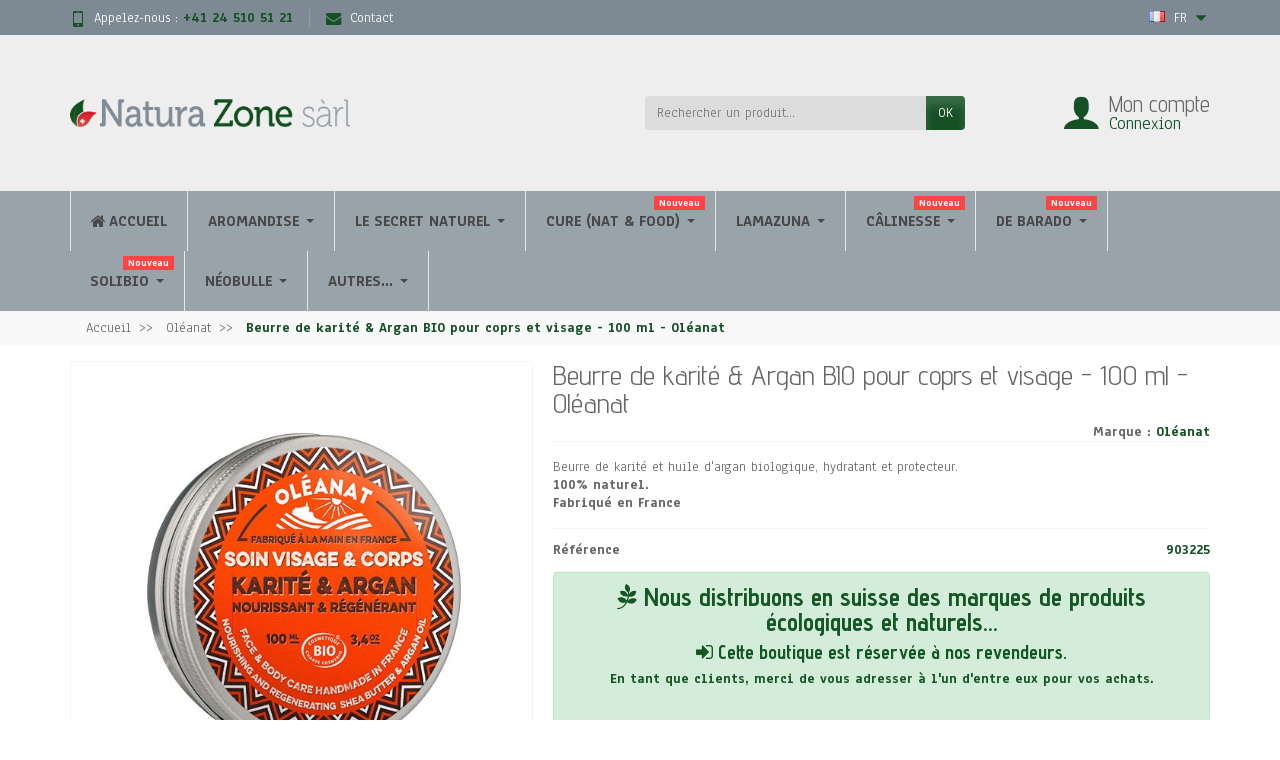

--- FILE ---
content_type: text/html; charset=utf-8
request_url: https://pro.naturazone.ch/fr/oleanat/84-beurre-de-karite-argan-bio-pour-coprs-et-visage-100-ml-oleanat-3760087903225.html
body_size: 15486
content:
<!DOCTYPE html>
<html class="h-100 m-0" lang="fr-FR">

  <!-- 
   * PRESTASHOP THEME UNIVERSAL v1.0.16
   * Copyright (c) Prestacrea
  -->

  <head>
    
      
  <link rel="preconnect" href="//fonts.gstatic.com/" crossorigin>
      <link rel="stylesheet" href="https://fonts.googleapis.com/css?family=Material+Icons%7CAnaheim:400,700%7CAdvent+Pro:400,700%7CFedero:400,700&amp;display=swap"
          media="print" onload="this.media='all'">
  <link rel="preload" href="/themes/universal/assets/fonts/fonts.css" as="style">
<link rel="preload" href="/themes/universal/assets/fonts/icomoon.woff" as="font" crossorigin>


  <meta charset="utf-8">



  <meta http-equiv="x-ua-compatible" content="ie=edge">



  <title>Beurre de karité &amp; Argan BIO pour coprs et visage - 100 ml - Oléanat</title>
  
  <meta name="description" content="En synergie avec l’huile d’argan, régénératrice, le Karité favorise le renouvellement et l’assouplissement de la peau. Une douceur extrême.">
    <link rel="canonical" href="https://pro.naturazone.ch/fr/oleanat/84-beurre-de-karite-argan-bio-pour-coprs-et-visage-100-ml-oleanat-3760087903225.html">      
              <link rel="alternate" href="https://pro.naturazone.ch/fr/oleanat/84-beurre-de-karite-argan-bio-pour-coprs-et-visage-100-ml-oleanat-3760087903225.html" hreflang="fr">
              <link rel="alternate" href="https://pro.naturazone.ch/de/oleanat/84-beurre-de-karite-argan-bio-pour-coprs-et-visage-100-ml-oleanat-3760087903225.html" hreflang="de">
          
  


  <meta name="viewport" content="width=device-width, initial-scale=1, minimum-scale=1">



  <link rel="icon" type="image/vnd.microsoft.icon" href="https://pro.naturazone.ch/img/favicon.ico?1639514245">
  <link rel="shortcut icon" type="image/x-icon" href="https://pro.naturazone.ch/img/favicon.ico?1639514245">



  




  

  		<link rel="stylesheet" href="https://pro.naturazone.ch/themes/universal/assets/cache/theme-3a902a87.css" media="all">
	
	


        <link rel="preload" href="/modules/creativeelements/views/lib/ceicons/fonts/ceicons.woff2?t6ebnx"
            as="font" type="font/woff2" crossorigin>
                <link rel="preload" href="/modules/creativeelements/views/lib/font-awesome/fonts/fontawesome-webfont.woff2?v=4.7.0"
            as="font" type="font/woff2" crossorigin>
        <script>
          var prestashop = {"cart":{"products":[],"totals":{"total":{"type":"total","label":"Total","amount":0,"value":"0,00\u00a0CHF"},"total_including_tax":{"type":"total","label":"Total TTC","amount":0,"value":"0,00\u00a0CHF"},"total_excluding_tax":{"type":"total","label":"Total HT :","amount":0,"value":"0,00\u00a0CHF"}},"subtotals":{"products":{"type":"products","label":"Sous-total","amount":0,"value":"0,00\u00a0CHF"},"discounts":null,"shipping":{"type":"shipping","label":"Livraison","amount":0,"value":""},"tax":null},"products_count":0,"summary_string":"0 articles","vouchers":{"allowed":1,"added":[]},"discounts":[],"minimalPurchase":0,"minimalPurchaseRequired":""},"currency":{"id":1,"name":"Franc suisse","iso_code":"CHF","iso_code_num":"756","sign":"CHF"},"customer":{"lastname":null,"firstname":null,"email":null,"birthday":null,"newsletter":null,"newsletter_date_add":null,"optin":null,"website":null,"company":null,"siret":null,"ape":null,"is_logged":false,"gender":{"type":null,"name":null},"addresses":[]},"language":{"name":"Fran\u00e7ais (French)","iso_code":"fr","locale":"fr-FR","language_code":"fr","is_rtl":"0","date_format_lite":"d\/m\/Y","date_format_full":"d\/m\/Y H:i:s","id":1},"page":{"title":"","canonical":"https:\/\/pro.naturazone.ch\/fr\/oleanat\/84-beurre-de-karite-argan-bio-pour-coprs-et-visage-100-ml-oleanat-3760087903225.html","meta":{"title":"Beurre de karit\u00e9 & Argan BIO pour coprs et visage - 100 ml - Ol\u00e9anat","description":"En synergie avec l\u2019huile d\u2019argan, r\u00e9g\u00e9n\u00e9ratrice, le Karit\u00e9 favorise le renouvellement et l\u2019assouplissement de la peau. Une douceur extr\u00eame.","keywords":"","robots":"index"},"page_name":"product","body_classes":{"lang-fr":true,"lang-rtl":false,"country-CH":true,"currency-CHF":true,"layout-full-width":true,"page-product":true,"tax-display-enabled":true,"product-id-84":true,"product-Beurre de karit\u00e9 & Argan BIO pour coprs et visage - 100 ml - Ol\u00e9anat":true,"product-id-category-10":true,"product-id-manufacturer-3":true,"product-id-supplier-0":true,"product-available-for-order":true},"admin_notifications":[]},"shop":{"name":"Natura Zone S\u00e0rl","logo":"https:\/\/pro.naturazone.ch\/img\/logo-1639514245.jpg","stores_icon":"https:\/\/pro.naturazone.ch\/img\/logo_stores.png","favicon":"https:\/\/pro.naturazone.ch\/img\/favicon.ico"},"urls":{"base_url":"https:\/\/pro.naturazone.ch\/","current_url":"https:\/\/pro.naturazone.ch\/fr\/oleanat\/84-beurre-de-karite-argan-bio-pour-coprs-et-visage-100-ml-oleanat-3760087903225.html","shop_domain_url":"https:\/\/pro.naturazone.ch","img_ps_url":"https:\/\/pro.naturazone.ch\/img\/","img_cat_url":"https:\/\/pro.naturazone.ch\/img\/c\/","img_lang_url":"https:\/\/pro.naturazone.ch\/img\/l\/","img_prod_url":"https:\/\/pro.naturazone.ch\/img\/p\/","img_manu_url":"https:\/\/pro.naturazone.ch\/img\/m\/","img_sup_url":"https:\/\/pro.naturazone.ch\/img\/su\/","img_ship_url":"https:\/\/pro.naturazone.ch\/img\/s\/","img_store_url":"https:\/\/pro.naturazone.ch\/img\/st\/","img_col_url":"https:\/\/pro.naturazone.ch\/img\/co\/","img_url":"https:\/\/pro.naturazone.ch\/themes\/universal\/assets\/img\/","css_url":"https:\/\/pro.naturazone.ch\/themes\/universal\/assets\/css\/","js_url":"https:\/\/pro.naturazone.ch\/themes\/universal\/assets\/js\/","pic_url":"https:\/\/pro.naturazone.ch\/upload\/","pages":{"address":"https:\/\/pro.naturazone.ch\/fr\/adresse","addresses":"https:\/\/pro.naturazone.ch\/fr\/adresses","authentication":"https:\/\/pro.naturazone.ch\/fr\/connexion","cart":"https:\/\/pro.naturazone.ch\/fr\/panier","category":"https:\/\/pro.naturazone.ch\/fr\/index.php?controller=category","cms":"https:\/\/pro.naturazone.ch\/fr\/index.php?controller=cms","contact":"https:\/\/pro.naturazone.ch\/fr\/nous-contacter","discount":"https:\/\/pro.naturazone.ch\/fr\/reduction","guest_tracking":"https:\/\/pro.naturazone.ch\/fr\/suivi-commande-invite","history":"https:\/\/pro.naturazone.ch\/fr\/historique-commandes","identity":"https:\/\/pro.naturazone.ch\/fr\/identite","index":"https:\/\/pro.naturazone.ch\/fr\/","my_account":"https:\/\/pro.naturazone.ch\/fr\/mon-compte","order_confirmation":"https:\/\/pro.naturazone.ch\/fr\/confirmation-commande","order_detail":"https:\/\/pro.naturazone.ch\/fr\/index.php?controller=order-detail","order_follow":"https:\/\/pro.naturazone.ch\/fr\/suivi-commande","order":"https:\/\/pro.naturazone.ch\/fr\/commande","order_return":"https:\/\/pro.naturazone.ch\/fr\/index.php?controller=order-return","order_slip":"https:\/\/pro.naturazone.ch\/fr\/avoirs","pagenotfound":"https:\/\/pro.naturazone.ch\/fr\/page-introuvable","password":"https:\/\/pro.naturazone.ch\/fr\/recuperation-mot-de-passe","pdf_invoice":"https:\/\/pro.naturazone.ch\/fr\/index.php?controller=pdf-invoice","pdf_order_return":"https:\/\/pro.naturazone.ch\/fr\/index.php?controller=pdf-order-return","pdf_order_slip":"https:\/\/pro.naturazone.ch\/fr\/index.php?controller=pdf-order-slip","prices_drop":"https:\/\/pro.naturazone.ch\/fr\/promotions","product":"https:\/\/pro.naturazone.ch\/fr\/index.php?controller=product","search":"https:\/\/pro.naturazone.ch\/fr\/recherche","sitemap":"https:\/\/pro.naturazone.ch\/fr\/plan-site","stores":"https:\/\/pro.naturazone.ch\/fr\/magasins","supplier":"https:\/\/pro.naturazone.ch\/fr\/fournisseur","register":"https:\/\/pro.naturazone.ch\/fr\/connexion?create_account=1","order_login":"https:\/\/pro.naturazone.ch\/fr\/commande?login=1"},"alternative_langs":{"fr":"https:\/\/pro.naturazone.ch\/fr\/oleanat\/84-beurre-de-karite-argan-bio-pour-coprs-et-visage-100-ml-oleanat-3760087903225.html","de":"https:\/\/pro.naturazone.ch\/de\/oleanat\/84-beurre-de-karite-argan-bio-pour-coprs-et-visage-100-ml-oleanat-3760087903225.html"},"theme_assets":"\/themes\/universal\/assets\/","actions":{"logout":"https:\/\/pro.naturazone.ch\/fr\/?mylogout="},"no_picture_image":{"bySize":{"small_default":{"url":"https:\/\/pro.naturazone.ch\/img\/p\/fr-default-small_default.jpg","width":50,"height":50},"cart_default":{"url":"https:\/\/pro.naturazone.ch\/img\/p\/fr-default-cart_default.jpg","width":100,"height":100},"medium_default":{"url":"https:\/\/pro.naturazone.ch\/img\/p\/fr-default-medium_default.jpg","width":100,"height":100},"home_default":{"url":"https:\/\/pro.naturazone.ch\/img\/p\/fr-default-home_default.jpg","width":280,"height":280},"large_default":{"url":"https:\/\/pro.naturazone.ch\/img\/p\/fr-default-large_default.jpg","width":600,"height":600}},"small":{"url":"https:\/\/pro.naturazone.ch\/img\/p\/fr-default-small_default.jpg","width":50,"height":50},"medium":{"url":"https:\/\/pro.naturazone.ch\/img\/p\/fr-default-medium_default.jpg","width":100,"height":100},"large":{"url":"https:\/\/pro.naturazone.ch\/img\/p\/fr-default-large_default.jpg","width":600,"height":600},"legend":""}},"configuration":{"display_taxes_label":true,"display_prices_tax_incl":true,"is_catalog":true,"show_prices":false,"opt_in":{"partner":false},"quantity_discount":{"type":"discount","label":"Remise sur prix unitaire"},"voucher_enabled":1,"return_enabled":0},"field_required":[],"breadcrumb":{"links":[{"title":"Accueil","url":"https:\/\/pro.naturazone.ch\/fr\/"},{"title":"Ol\u00e9anat","url":"https:\/\/pro.naturazone.ch\/fr\/10-oleanat"},{"title":"Beurre de karit\u00e9 & Argan BIO pour coprs et visage - 100 ml - Ol\u00e9anat","url":"https:\/\/pro.naturazone.ch\/fr\/oleanat\/84-beurre-de-karite-argan-bio-pour-coprs-et-visage-100-ml-oleanat-3760087903225.html"}],"count":3},"link":{"protocol_link":"https:\/\/","protocol_content":"https:\/\/"},"time":1769312274,"static_token":"70c6f0d2409da74cfcdb022107b94529","token":"3d2cdd53e28e9432ae98d75a108e4f7b","debug":false};
        var statictoken = "70c6f0d2409da74cfcdb022107b94529";
    var listdisplay = 1;
    var listproducts = 5;
    var listbutton = 1;
    var menuwidth = "window";
  </script>


<script type="text/javascript">
    var Days_text = 'Journée(s)';
    var Hours_text = 'Heure(s)';
    var Mins_text = 'Min(s)';
    var Sec_text = 'Sec(s)';
</script>


    
  <meta name="twitter:card" content="summary_large_image">
  <meta property="og:type" content="product">
  <meta property="og:url" content="https://pro.naturazone.ch/fr/oleanat/84-beurre-de-karite-argan-bio-pour-coprs-et-visage-100-ml-oleanat-3760087903225.html">
  <meta property="og:title" content="Beurre de karité &amp; Argan BIO pour coprs et visage - 100 ml - Oléanat">
  <meta property="og:description" content="En synergie avec l’huile d’argan, régénératrice, le Karité favorise le renouvellement et l’assouplissement de la peau. Une douceur extrême.">
      <meta property="og:image" content="https://pro.naturazone.ch/423-large_default/beurre-de-karite-argan-bio-pour-coprs-et-visage-100-ml-oleanat.jpg">
    <meta property="og:site_name" content="Natura Zone Sàrl">
  
  </head>

  <body class="lang-fr country-ch currency-chf layout-full-width page-product tax-display-enabled product-id-84 product-beurre-de-karite-argan-bio-pour-coprs-et-visage-100-ml-oleanat product-id-category-10 product-id-manufacturer-3 product-id-supplier-0 product-available-for-order elementor-page elementor-page-84030101 h-100 d-flex flex-column" id="product">
    <!-- Start Matomo PrestaShop Module by https://www.tecnoacquisti.com -->

<script>
    var _paq = window._paq = window._paq || [];
    /* tracker methods like "setCustomDimension" should be called before "trackPageView" */
        
        
    _paq.push(['trackPageView']);
    _paq.push(['enableLinkTracking']);
    (function() {
        var u="https://matomo.logicnetwork.ch/";
        _paq.push(['setTrackerUrl', u+'matomo.php']);
        _paq.push(['setSiteId', '18']);
        var d=document, g=d.createElement('script'), s=d.getElementsByTagName('script')[0];
        g.async=true; g.src=u+'matomo.js'; s.parentNode.insertBefore(g,s);
    })();
</script>

<noscript><p><img src="https://matomo.logicnetwork.ch//matomo.php?idsite=18&amp;rec=1" style="border:0;" alt="" /></p></noscript>
<!-- End Matomo PrestaShop Module by https://www.tecnoacquisti.com -->



    <header class="flex-shrink-0" id="header-container">
      
         
<!-- Matomo -->
<script>
  var _paq = window._paq = window._paq || [];
  /* tracker methods like "setCustomDimension" should be called before "trackPageView" */
  _paq.push(["setCookieDomain", "*.www.naturazone.ch"]);
  _paq.push(['trackPageView']);
  _paq.push(['enableLinkTracking']);
  (function() {
    var u="https://matomo.logicnetwork.ch/";
    _paq.push(['setTrackerUrl', u+'matomo.php']);
    _paq.push(['setSiteId', '18']);
    var d=document, g=d.createElement('script'), s=d.getElementsByTagName('script')[0];
    g.async=true; g.src=u+'matomo.js'; s.parentNode.insertBefore(g,s);
  })();
</script>
<!-- End Matomo Code -->



  <div class="header-banner"></div>



  <div class="header-nav w-100">
    <div class="container d-flex align-items-center h-100">
      <div class="pointer hidden-lg-up mr-4 mr-sm-3 pr-2 pr-sm-3" id="menu-icon">
		 <!-- LPR supp meno orginal -->
        <!--<i class="icon-list-single text-primary mr-2" aria-hidden="true"></i>
        <span class="text-uppercase align-bottom hidden-xs-down"> Menu</span> -->
       <!-- LPR supp meno orginal FIN -->
      </div>
      <div class="header-nav-links d-flex align-items-center hidden-sm-down mr-auto">

      <div class="link-phone header-nav-link mr-3 pr-3">
      <i class="icon-mobile text-primary align-bottom mr-2" aria-hidden="true"></i>Appelez-nous :
      <span class="text-primary font-weight-bold">+41 24 510 51 21</span>
    </div>
  
  <div class="link-contact header-nav-link">
    <span data-ob="aHR0cHM6Ly9wcm8ubmF0dXJhem9uZS5jaC9mci9ub3VzLWNvbnRhY3Rlcg==">
      <i class="icon-mail text-primary align-bottom mr-2" aria-hidden="true"></i>Contact
    </span>
  </div>

</div>
<div class="language-selector dropdown js-dropdown d-flex align-items-center h-100">

  <span class="language-selector-dropdown pointer" data-toggle="dropdown" data-reference="parent">
    <span class="selected_language_img hidden-xs-down mr-1">
      <img class="align-baseline" src="https://pro.naturazone.ch/img/l/1.jpg" alt="" width="16" height="11">
    </span>
    <span class="selected_language_name text-uppercase">
              fr                        </span>
    <i class="icon-arrow-drop-down text-primary align-bottom" aria-hidden="true"></i>
  </span>

  <ul class="dropdown-menu dropdown-menu-right border-0 shadow-none text-nowrap m-0 py-2 px-3">
                            <li>
                    <span data-ob="aHR0cHM6Ly9wcm8ubmF0dXJhem9uZS5jaC9kZS9vbGVhbmF0Lzg0LWJldXJyZS1kZS1rYXJpdGUtYXJnYW4tYmlvLXBvdXItY29wcnMtZXQtdmlzYWdlLTEwMC1tbC1vbGVhbmF0LTM3NjAwODc5MDMyMjUuaHRtbA==" title="Deutsch (German)">            <span class="language_img hidden-xs-down mr-1">
              <img class="align-baseline" src="https://pro.naturazone.ch/img/l/2.jpg" alt="" width="16" height="11">
            </span>
            <span class="language_name text-uppercase">de</span>
          </span>        </li>
            </ul>

</div>

      <div class="mobile-user-info hidden-md-up ml-auto">
        <span class="d-block mt-1 mr-1" data-ob="aHR0cHM6Ly9wcm8ubmF0dXJhem9uZS5jaC9mci9tb24tY29tcHRl">
          <i class="icon-user text-primary" aria-hidden="true"></i>
        </span>
      </div>
      <div class="mobile-shopping-cart hidden-md-up ml-2 pl-2">
        <span class="d-block ml-1" data-ob="aHR0cHM6Ly9wcm8ubmF0dXJhem9uZS5jaC9mci9wYW5pZXI/YWN0aW9uPXNob3c=">
          <i class="icon-shopping-basket-round text-primary" aria-hidden="true"></i>
          <span class="badge badge-primary rounded-circle ml-2 px-2">0</span>
        </span>
      </div>
    </div>
  </div>



  <div class="header-top">
    <div class="container d-flex justify-content-center justify-content-md-between align-items-center py-2">
      <a class="mr-0 mr-md-auto" id="header-logo" href="https://pro.naturazone.ch/fr/">
        <img src="https://pro.naturazone.ch/img/logo-1639514245.jpg" alt="Natura Zone Sàrl" width="280" height="85" loading="lazy">
      </a>
      <div id="_desktop_search_widget">
  <div class="search-widget p-3 p-lg-0" id="search_widget" data-search-controller-url="//pro.naturazone.ch/fr/recherche">
    <form class="needs-validation" method="get" action="//pro.naturazone.ch/fr/recherche" role="search">

      <input name="controller" type="hidden" value="search">

      <div class="input-group">
        <input class="search_query form-control" name="s" type="text" placeholder="Rechercher un produit..."
               aria-label="Rechercher un produit" required>
        <span class="input-group-btn">
          <button class="btn btn-primary text-uppercase" type="submit">OK</button>
        </span>
      </div>

    </form>
  </div>
</div>

<div class="user-info position-relative hidden-sm-down">

  <span class="account-block d-block position-relative pointer pl-5" tabindex="0">
    <i class="icon-user position-absolute text-primary" aria-hidden="true"></i>
    <span class="h3 d-block mb-0">Mon compte</span>
          <span class="login text-primary">Connexion</span>
      </span>

  <div class="user-block card card-block position-absolute hidden py-2 mt-1">
    <div class="d-flex flex-column">
      <span class="py-2" data-ob="aHR0cHM6Ly9wcm8ubmF0dXJhem9uZS5jaC9mci9tb24tY29tcHRl">Mon compte</span>
      <span class="border-top py-2" data-ob="aHR0cHM6Ly9wcm8ubmF0dXJhem9uZS5jaC9mci9pZGVudGl0ZQ==">Mes informations</span>
      <span class="border-top py-2" data-ob="aHR0cHM6Ly9wcm8ubmF0dXJhem9uZS5jaC9mci9hZHJlc3Nlcw==">Mes adresses</span>
                    <span class="login border-top text-primary pt-2 pb-1" data-ob="aHR0cHM6Ly9wcm8ubmF0dXJhem9uZS5jaC9mci9tb24tY29tcHRl">Connexion</span>
        <span>
          ou
          <span class="text-primary" data-ob="aHR0cHM6Ly9wcm8ubmF0dXJhem9uZS5jaC9mci9jb25uZXhpb24/Y3JlYXRlX2FjY291bnQ9MQ==">Créer un compte</span>
        </span>
          </div>
  </div>

</div>

    </div>
  </div>


<div class="header-menu menu-bg">
  <div class="container">
        <div class="ets_mm_megamenu 
        layout_layout1 
         show_icon_in_mobile 
          
        transition_fade   
        transition_floating 
         
        sticky_enabled 
        enable_active_menu 
        ets-dir-ltr        hook-default        single_layout                 hover         "
        data-bggray="bg_gray"
        >
        <div class="ets_mm_megamenu_content">
            <div class="container">
                <div class="ets_mm_megamenu_content_content">
                    <div class="ybc-menu-toggle ybc-menu-btn closed">
                        <span class="ybc-menu-button-toggle_icon">
                            <i class="icon-bar"></i>
                            <i class="icon-bar"></i>
                            <i class="icon-bar"></i>
                        </span>
                        Menu
                    </div>
                        <ul class="mm_menus_ul  clicktext_show_submenu ">
        <li class="close_menu">
            <div class="pull-left">
                <span class="mm_menus_back">
                    <i class="icon-bar"></i>
                    <i class="icon-bar"></i>
                    <i class="icon-bar"></i>
                </span>
                Menu
            </div>
            <div class="pull-right">
                <span class="mm_menus_back_icon"></span>
                Retour
            </div>
        </li>
                    <li class="mm_menus_li mm_sub_align_full hover "
                >
                <a class="ets_mm_url"                         href="https://naturazone.ch/"
                        style="font-size:16px;">
                    <span class="mm_menu_content_title">
                                                    <i class="fa fa-home"></i>
                                                Accueil
                                                                    </span>
                </a>
                                                                                                    </li>
                    <li class="mm_menus_li mm_sub_align_left mm_has_sub hover "
                >
                <a class="ets_mm_url"                         href="#"
                        style="font-size:16px;">
                    <span class="mm_menu_content_title">
                                                Aromandise
                        <span class="mm_arrow"></span>                                            </span>
                </a>
                                                    <span class="arrow closed"></span>                                            <ul class="mm_columns_ul"
                            style=" width:33%; font-size:14px;">
                                                            <li class="mm_columns_li column_size_12 mm_breaker mm_has_sub">
                                                                            <ul class="mm_blocks_ul">
                                                                                            <li data-id-block="12" class="mm_blocks_li">
                                                        
    <div class="ets_mm_block mm_block_type_category ">
        <span class="h4"  style="font-size:16px"><a href="https://pro.naturazone.ch/fr/13-aromandise"  style="font-size:16px">Aromandise</a></span>
        <div class="ets_mm_block_content">        
                                <ul class="ets_mm_categories">
                    <li >
                <a class="ets_mm_url" href="https://pro.naturazone.ch/fr/29-cristaux-d-huiles-essentielles-alimentaire">Cristaux d&#039;huiles essentielles (alimentaire)</a>
                            </li>
                    <li >
                <a class="ets_mm_url" href="https://pro.naturazone.ch/fr/31-epices-bio-et-sauvages">Épices Bio et Sauvages</a>
                            </li>
                    <li >
                <a class="ets_mm_url" href="https://pro.naturazone.ch/fr/32-the-cafe-latte-et-accessoires">Thé, café, latté et accessoires</a>
                            </li>
                    <li >
                <a class="ets_mm_url" href="https://pro.naturazone.ch/fr/30-aromandise-divers">Aromandise divers...</a>
                            </li>
            </ul>
                    </div>
    </div>
    <div class="clearfix"></div>

                                                </li>
                                                                                            <li data-id-block="15" class="mm_blocks_li">
                                                        
    <div class="ets_mm_block mm_block_type_category ">
        <span class="h4"  style="font-size:16px"><a href="https://pro.naturazone.ch/fr/25-hildegarde-de-bingen"  style="font-size:16px">Hildegarde de Bingen</a></span>
        <div class="ets_mm_block_content">        
                                <ul class="ets_mm_categories">
                    <li >
                <a class="ets_mm_url" href="https://pro.naturazone.ch/fr/25-hildegarde-de-bingen">Hildegarde de Bingen</a>
                            </li>
            </ul>
                    </div>
    </div>
    <div class="clearfix"></div>

                                                </li>
                                                                                            <li data-id-block="11" class="mm_blocks_li">
                                                        
    <div class="ets_mm_block mm_block_type_category ">
        <span class="h4"  style="font-size:16px"><a href="https://pro.naturazone.ch/fr/14-encens-du-monde"  style="font-size:16px">Les encens du monde</a></span>
        <div class="ets_mm_block_content">        
                                <ul class="ets_mm_categories">
                    <li >
                <a class="ets_mm_url" href="https://pro.naturazone.ch/fr/14-encens-du-monde">Encens du monde</a>
                            </li>
            </ul>
                    </div>
    </div>
    <div class="clearfix"></div>

                                                </li>
                                                                                    </ul>
                                                                    </li>
                                                    </ul>
                                                </li>
                    <li class="mm_menus_li mm_sub_align_left mm_has_sub hover "
                >
                <a class="ets_mm_url"                         href="#"
                        style="font-size:16px;">
                    <span class="mm_menu_content_title">
                                                Le secret naturel
                        <span class="mm_arrow"></span>                                            </span>
                </a>
                                                    <span class="arrow closed"></span>                                            <ul class="mm_columns_ul"
                            style=" width:33%; font-size:14px;">
                                                            <li class="mm_columns_li column_size_12 mm_breaker mm_has_sub">
                                                                            <ul class="mm_blocks_ul">
                                                                                            <li data-id-block="2" class="mm_blocks_li">
                                                        
    <div class="ets_mm_block mm_block_type_category ">
        <span class="h4"  style="font-size:16px"><a href="https://pro.naturazone.ch/fr/10-oleanat"  style="font-size:16px">Oléanat</a></span>
        <div class="ets_mm_block_content">        
                                <ul class="ets_mm_categories">
                    <li >
                <a class="ets_mm_url" href="https://pro.naturazone.ch/fr/23-jardins-parfumes-de-polynesie">Jardins parfumés de Polynésie</a>
                            </li>
                    <li >
                <a class="ets_mm_url" href="https://pro.naturazone.ch/fr/21-karites-d-afrique">Karités d&#039;Afrique</a>
                            </li>
                    <li >
                <a class="ets_mm_url" href="https://pro.naturazone.ch/fr/18-senteurs-de-provence">Senteurs de Provence</a>
                            </li>
                    <li >
                <a class="ets_mm_url" href="https://pro.naturazone.ch/fr/19-soin-douceur-d-antan">Soin douceur d&#039;Antan</a>
                            </li>
                    <li >
                <a class="ets_mm_url" href="https://pro.naturazone.ch/fr/20-richesses-d-amerique-du-sud">Richesses d&#039;Amérique du Sud</a>
                            </li>
                    <li >
                <a class="ets_mm_url" href="https://pro.naturazone.ch/fr/22-tresors-du-moyen-orient">Trésors du Moyen-Orient</a>
                            </li>
            </ul>
                    </div>
    </div>
    <div class="clearfix"></div>

                                                </li>
                                                                                            <li data-id-block="7" class="mm_blocks_li">
                                                        
    <div class="ets_mm_block mm_block_type_category ">
        <span class="h4"  style="font-size:16px"><a href="https://pro.naturazone.ch/it/10-oleanat"  style="font-size:16px">Ayurvénat</a></span>
        <div class="ets_mm_block_content">        
                                <ul class="ets_mm_categories">
                    <li >
                <a class="ets_mm_url" href="https://pro.naturazone.ch/fr/11-ayurvenat">Ayurvénat</a>
                            </li>
            </ul>
                    </div>
    </div>
    <div class="clearfix"></div>

                                                </li>
                                                                                            <li data-id-block="8" class="mm_blocks_li">
                                                        
    <div class="ets_mm_block mm_block_type_category ">
        <span class="h4"  style="font-size:16px"><a href="https://pro.naturazone.ch/fr/12-les-baumes-du-hibou"  style="font-size:16px">Les baumes du Hibou</a></span>
        <div class="ets_mm_block_content">        
                                <ul class="ets_mm_categories">
                    <li >
                <a class="ets_mm_url" href="https://pro.naturazone.ch/fr/12-les-baumes-du-hibou">Les baumes du hibou</a>
                            </li>
            </ul>
                    </div>
    </div>
    <div class="clearfix"></div>

                                                </li>
                                                                                    </ul>
                                                                    </li>
                                                    </ul>
                                                </li>
                    <li class="mm_menus_li mm_sub_align_left mm_has_sub hover "
                >
                <a class="ets_mm_url"                         href="#"
                        style="font-size:16px;">
                    <span class="mm_menu_content_title">
                                                Cure (Nat &amp; Food)
                        <span class="mm_arrow"></span>                        <span class="mm_bubble_text" style="background: #FC4444; color: #ffffff;">Nouveau</span>                    </span>
                </a>
                                                    <span class="arrow closed"></span>                                            <ul class="mm_columns_ul"
                            style=" width:33%; font-size:14px;">
                                                            <li class="mm_columns_li column_size_12 mm_breaker mm_has_sub">
                                                                            <ul class="mm_blocks_ul">
                                                                                            <li data-id-block="20" class="mm_blocks_li">
                                                        
    <div class="ets_mm_block mm_block_type_category ">
        <span class="h4"  style="font-size:16px"><a href="https://pro.naturazone.ch/fr/34-curenat"  style="font-size:16px">CureNat</a></span>
        <div class="ets_mm_block_content">        
                                <ul class="ets_mm_categories">
                    <li >
                <a class="ets_mm_url" href="https://pro.naturazone.ch/fr/34-curenat">Curenat</a>
                            </li>
            </ul>
                    </div>
    </div>
    <div class="clearfix"></div>

                                                </li>
                                                                                            <li data-id-block="22" class="mm_blocks_li">
                                                        
    <div class="ets_mm_block mm_block_type_category ">
        <span class="h4"  style="font-size:16px"><a href="https://pro.naturazone.ch/fr/37-curefood"  style="font-size:16px">CureFood</a></span>
        <div class="ets_mm_block_content">        
                                <ul class="ets_mm_categories">
                    <li >
                <a class="ets_mm_url" href="https://pro.naturazone.ch/fr/37-curefood">CureFood</a>
                            </li>
            </ul>
                    </div>
    </div>
    <div class="clearfix"></div>

                                                </li>
                                                                                    </ul>
                                                                    </li>
                                                    </ul>
                                                </li>
                    <li class="mm_menus_li mm_sub_align_left mm_has_sub hover "
                >
                <a class="ets_mm_url"                         href="#"
                        style="font-size:16px;">
                    <span class="mm_menu_content_title">
                                                Lamazuna
                        <span class="mm_arrow"></span>                                            </span>
                </a>
                                                    <span class="arrow closed"></span>                                            <ul class="mm_columns_ul"
                            style=" width:33%; font-size:14px;">
                                                            <li class="mm_columns_li column_size_12 mm_breaker mm_has_sub">
                                                                            <ul class="mm_blocks_ul">
                                                                                            <li data-id-block="16" class="mm_blocks_li">
                                                        
    <div class="ets_mm_block mm_block_type_category ">
        <span class="h4"  style="font-size:16px"><a href="https://pro.naturazone.ch/fr/41-lamazuna"  style="font-size:16px">Lamazuna</a></span>
        <div class="ets_mm_block_content">        
                                <ul class="ets_mm_categories">
                    <li >
                <a class="ets_mm_url" href="https://pro.naturazone.ch/fr/41-lamazuna">Lamazuna</a>
                            </li>
            </ul>
                    </div>
    </div>
    <div class="clearfix"></div>

                                                </li>
                                                                                            <li data-id-block="17" class="mm_blocks_li">
                                                        
    <div class="ets_mm_block mm_block_type_category ">
        <span class="h4"  style="font-size:16px"><a href="https://pro.naturazone.ch/fr/35-kisupu"  style="font-size:16px">Kisupu</a></span>
        <div class="ets_mm_block_content">        
                                <ul class="ets_mm_categories">
                    <li >
                <a class="ets_mm_url" href="https://pro.naturazone.ch/fr/35-kisupu">Kisupu</a>
                            </li>
            </ul>
                    </div>
    </div>
    <div class="clearfix"></div>

                                                </li>
                                                                                            <li data-id-block="19" class="mm_blocks_li">
                                                        
    <div class="ets_mm_block mm_block_type_category ">
        <span class="h4"  style="font-size:16px"><a href="https://pro.naturazone.ch/fr/36-the-green-emporium"  style="font-size:16px">The Green Emporium</a></span>
        <div class="ets_mm_block_content">        
                                <ul class="ets_mm_categories">
                    <li >
                <a class="ets_mm_url" href="https://pro.naturazone.ch/fr/36-the-green-emporium">The Green Emporium</a>
                            </li>
            </ul>
                    </div>
    </div>
    <div class="clearfix"></div>

                                                </li>
                                                                                    </ul>
                                                                    </li>
                                                    </ul>
                                                </li>
                    <li class="mm_menus_li mm_sub_align_left mm_has_sub hover "
                >
                <a class="ets_mm_url"                         href="https://pro.naturazone.ch/fr/43-calinesse"
                        style="font-size:16px;">
                    <span class="mm_menu_content_title">
                                                Câlinesse
                        <span class="mm_arrow"></span>                        <span class="mm_bubble_text" style="background: #FC4444; color: #ffffff;">Nouveau</span>                    </span>
                </a>
                                                    <span class="arrow closed"></span>                                            <ul class="mm_columns_ul"
                            style=" width:33%; font-size:14px;">
                                                            <li class="mm_columns_li column_size_12 mm_breaker mm_has_sub">
                                                                            <ul class="mm_blocks_ul">
                                                                                            <li data-id-block="28" class="mm_blocks_li">
                                                        
    <div class="ets_mm_block mm_block_type_category ">
        <span class="h4"  style="font-size:16px"><a href="https://pro.naturazone.ch/fr/43-calinesse"  style="font-size:16px">Câlinesse</a></span>
        <div class="ets_mm_block_content">        
                                <ul class="ets_mm_categories">
                    <li >
                <a class="ets_mm_url" href="https://pro.naturazone.ch/fr/43-calinesse">Câlinesse</a>
                            </li>
            </ul>
                    </div>
    </div>
    <div class="clearfix"></div>

                                                </li>
                                                                                    </ul>
                                                                    </li>
                                                    </ul>
                                                </li>
                    <li class="mm_menus_li mm_sub_align_left mm_has_sub hover "
                >
                <a class="ets_mm_url"                         href="https://pro.naturazone.ch/fr/38-de-bardo"
                        style="font-size:16px;">
                    <span class="mm_menu_content_title">
                                                De Barado
                        <span class="mm_arrow"></span>                        <span class="mm_bubble_text" style="background: #FC4444; color: #ffffff;">Nouveau</span>                    </span>
                </a>
                                                    <span class="arrow closed"></span>                                            <ul class="mm_columns_ul"
                            style=" width:33%; font-size:14px;">
                                                            <li class="mm_columns_li column_size_12 mm_breaker mm_has_sub">
                                                                            <ul class="mm_blocks_ul">
                                                                                            <li data-id-block="25" class="mm_blocks_li">
                                                        
    <div class="ets_mm_block mm_block_type_category ">
        <span class="h4"  style="font-size:16px"><a href="https://pro.naturazone.ch/fr/38-de-bardo"  style="font-size:16px">De Bardo</a></span>
        <div class="ets_mm_block_content">        
                                <ul class="ets_mm_categories">
                    <li >
                <a class="ets_mm_url" href="https://pro.naturazone.ch/fr/38-de-bardo">De Bardo</a>
                            </li>
            </ul>
                    </div>
    </div>
    <div class="clearfix"></div>

                                                </li>
                                                                                    </ul>
                                                                    </li>
                                                    </ul>
                                                </li>
                    <li class="mm_menus_li mm_sub_align_left mm_has_sub hover "
                >
                <a class="ets_mm_url"                         href="https://pro.naturazone.ch/fr/39-solibio"
                        style="font-size:16px;">
                    <span class="mm_menu_content_title">
                                                SoliBIO
                        <span class="mm_arrow"></span>                        <span class="mm_bubble_text" style="background: #FC4444; color: #ffffff;">Nouveau</span>                    </span>
                </a>
                                                    <span class="arrow closed"></span>                                            <ul class="mm_columns_ul"
                            style=" width:25%; font-size:14px;">
                                                            <li class="mm_columns_li column_size_4 mm_breaker mm_has_sub">
                                                                            <ul class="mm_blocks_ul">
                                                                                            <li data-id-block="27" class="mm_blocks_li">
                                                        
    <div class="ets_mm_block mm_block_type_category ">
        <span class="h4"  style="font-size:16px"><a href="https://pro.naturazone.ch/fr/39-solibio"  style="font-size:16px">Solibio</a></span>
        <div class="ets_mm_block_content">        
                                <ul class="ets_mm_categories">
                    <li >
                <a class="ets_mm_url" href="https://pro.naturazone.ch/fr/39-solibio">Solibio</a>
                            </li>
                    <li >
                <a class="ets_mm_url" href="https://pro.naturazone.ch/fr/40-3-abeilles">3 Abeilles</a>
                            </li>
                    <li >
                <a class="ets_mm_url" href="https://pro.naturazone.ch/fr/45-soxhlet">Soxhlet</a>
                            </li>
            </ul>
                    </div>
    </div>
    <div class="clearfix"></div>

                                                </li>
                                                                                    </ul>
                                                                    </li>
                                                    </ul>
                                                </li>
                    <li class="mm_menus_li mm_sub_align_left mm_has_sub hover "
                >
                <a class="ets_mm_url"                         href="https://pro.naturazone.ch/fr/33-neobulle"
                        style="font-size:16px;">
                    <span class="mm_menu_content_title">
                                                NéoBulle
                        <span class="mm_arrow"></span>                                            </span>
                </a>
                                                    <span class="arrow closed"></span>                                            <ul class="mm_columns_ul"
                            style=" width:33%; font-size:14px;">
                                                            <li class="mm_columns_li column_size_12 mm_breaker mm_has_sub">
                                                                            <ul class="mm_blocks_ul">
                                                                                            <li data-id-block="34" class="mm_blocks_li">
                                                        
    <div class="ets_mm_block mm_block_type_category ">
        <span class="h4"  style="font-size:16px"><a href="https://pro.naturazone.ch/fr/33-neobulle"  style="font-size:16px">NéoBulle</a></span>
        <div class="ets_mm_block_content">        
                                <ul class="ets_mm_categories">
                    <li >
                <a class="ets_mm_url" href="https://pro.naturazone.ch/fr/33-neobulle">NéoBulle</a>
                            </li>
            </ul>
                    </div>
    </div>
    <div class="clearfix"></div>

                                                </li>
                                                                                    </ul>
                                                                    </li>
                                                    </ul>
                                                </li>
                    <li class="mm_menus_li mm_sub_align_left mm_has_sub hover "
                >
                <a class="ets_mm_url"                         href="#"
                        style="font-size:16px;">
                    <span class="mm_menu_content_title">
                                                Autres...
                        <span class="mm_arrow"></span>                                            </span>
                </a>
                                                    <span class="arrow closed"></span>                                            <ul class="mm_columns_ul"
                            style=" width:33%; font-size:14px;">
                                                            <li class="mm_columns_li column_size_12 mm_breaker mm_has_sub">
                                                                            <ul class="mm_blocks_ul">
                                                                                            <li data-id-block="39" class="mm_blocks_li">
                                                        
    <div class="ets_mm_block mm_block_type_category ">
        <span class="h4"  style="font-size:16px"><a href="https://pro.naturazone.ch/fr/47-naturapex-extrait-de-pepins-de-pamplemousse-epp"  style="font-size:16px">natuRAPEX</a></span>
        <div class="ets_mm_block_content">        
                                <ul class="ets_mm_categories">
                    <li >
                <a class="ets_mm_url" href="https://pro.naturazone.ch/fr/47-naturapex-extrait-de-pepins-de-pamplemousse-epp">natuRAPEX - Extrait de pépins de pamplemousse (EPP)</a>
                            </li>
            </ul>
                    </div>
    </div>
    <div class="clearfix"></div>

                                                </li>
                                                                                            <li data-id-block="38" class="mm_blocks_li">
                                                        
    <div class="ets_mm_block mm_block_type_category ">
        <span class="h4"  style="font-size:16px"><a href="https://pro.naturazone.ch/fr/44-mosquetas"  style="font-size:16px">Mosqueta&#039;s</a></span>
        <div class="ets_mm_block_content">        
                                <ul class="ets_mm_categories">
                    <li >
                <a class="ets_mm_url" href="https://pro.naturazone.ch/fr/44-mosquetas">Mosqueta&#039;s</a>
                            </li>
            </ul>
                    </div>
    </div>
    <div class="clearfix"></div>

                                                </li>
                                                                                            <li data-id-block="37" class="mm_blocks_li">
                                                        
    <div class="ets_mm_block mm_block_type_category ">
        <span class="h4"  style="font-size:16px"><a href="https://pro.naturazone.ch/fr/46-les-herbes-de-kedem"  style="font-size:16px">Les Herbes de Kedem</a></span>
        <div class="ets_mm_block_content">        
                                <ul class="ets_mm_categories">
                    <li >
                <a class="ets_mm_url" href="https://pro.naturazone.ch/fr/46-les-herbes-de-kedem">Les Herbes de Kedem</a>
                            </li>
            </ul>
                    </div>
    </div>
    <div class="clearfix"></div>

                                                </li>
                                                                                            <li data-id-block="35" class="mm_blocks_li">
                                                        
    <div class="ets_mm_block mm_block_type_category ">
        <span class="h4"  style="font-size:16px"><a href="https://pro.naturazone.ch/fr/15-zen-arome"  style="font-size:16px">Zen&#039;Arômes</a></span>
        <div class="ets_mm_block_content">        
                                <ul class="ets_mm_categories">
                    <li >
                <a class="ets_mm_url" href="https://pro.naturazone.ch/fr/15-zen-arome">Zen&#039;Arôme</a>
                            </li>
            </ul>
                    </div>
    </div>
    <div class="clearfix"></div>

                                                </li>
                                                                                            <li data-id-block="30" class="mm_blocks_li">
                                                        
    <div class="ets_mm_block mm_block_type_category ">
        <span class="h4"  style="font-size:16px"><a href="https://pro.naturazone.ch/fr/42-zen-light"  style="font-size:16px">Zen&#039;Light</a></span>
        <div class="ets_mm_block_content">        
                                <ul class="ets_mm_categories">
                    <li >
                <a class="ets_mm_url" href="https://pro.naturazone.ch/fr/42-zen-light">Zen&#039;Light</a>
                            </li>
            </ul>
                    </div>
    </div>
    <div class="clearfix"></div>

                                                </li>
                                                                                            <li data-id-block="31" class="mm_blocks_li">
                                                        
    <div class="ets_mm_block mm_block_type_category ">
        <span class="h4"  style="font-size:16px"><a href="https://pro.naturazone.ch/fr/27-l-artisan-du-bien-etre-"  style="font-size:16px">L&#039;artisan du bien être</a></span>
        <div class="ets_mm_block_content">        
                                <ul class="ets_mm_categories">
                    <li >
                <a class="ets_mm_url" href="https://pro.naturazone.ch/fr/27-l-artisan-du-bien-etre-">L&#039;artisan du bien être</a>
                            </li>
            </ul>
                    </div>
    </div>
    <div class="clearfix"></div>

                                                </li>
                                                                                            <li data-id-block="32" class="mm_blocks_li">
                                                        
    <div class="ets_mm_block mm_block_type_category ">
        <span class="h4"  style="font-size:16px"><a href="https://pro.naturazone.ch/fr/28-irreversible-bijoux"  style="font-size:16px">Irréversible Bijoux</a></span>
        <div class="ets_mm_block_content">        
                                <ul class="ets_mm_categories">
                    <li >
                <a class="ets_mm_url" href="https://pro.naturazone.ch/fr/28-irreversible-bijoux">Irréversible Bijoux</a>
                            </li>
            </ul>
                    </div>
    </div>
    <div class="clearfix"></div>

                                                </li>
                                                                                            <li data-id-block="33" class="mm_blocks_li">
                                                        
    <div class="ets_mm_block mm_block_type_category ">
        <span class="h4"  style="font-size:16px"><a href="https://pro.naturazone.ch/fr/26-solar-brother"  style="font-size:16px">Solar Brother</a></span>
        <div class="ets_mm_block_content">        
                                <ul class="ets_mm_categories">
                    <li >
                <a class="ets_mm_url" href="https://pro.naturazone.ch/fr/26-solar-brother">Solar Brother</a>
                            </li>
            </ul>
                    </div>
    </div>
    <div class="clearfix"></div>

                                                </li>
                                                                                    </ul>
                                                                    </li>
                                                    </ul>
                                                </li>
            </ul>
    
<script type="text/javascript">
    var Days_text = 'Jour(s) ';
    var Hours_text = 'Heure(s)';
    var Mins_text = 'Minute(s)';
    var Sec_text = 'Seconde(s)';
</script>
                </div>
            </div>
        </div>
    </div>

  </div>
</div>

<div class="position-fixed h-100 overflow-hidden hidden-lg-up" id="mobile_top_menu_wrapper">
  <div class="d-flex justify-content-between align-items-center p-3" id="menu-close-icon">
    <span class="h4 mb-0">Menu</span>
    <button class="close" type="button" aria-label="Fermer">
      <i class="icon-close-thin" aria-hidden="true"></i>
    </button>
  </div>
  <div class="js-top-menu-bottom">
    <div id="_mobile_search_widget"></div>
  </div>
  <div class="mobile js-top-menu position-absolute" id="_mobile_top_menu"></div>
</div>
      
    </header>

    
    <section class="d-flex flex-column flex-grow-1 flex-shrink-0" id="page-container">
      

      
        
  <nav class="breadcrumb-bg hidden-sm-down">
    <div class="container">
      <ul class="breadcrumb" data-depth="3" itemscope itemtype="https://schema.org/BreadcrumbList">
        
                      
              <li class="breadcrumb-item " itemprop="itemListElement" itemscope itemtype="https://schema.org/ListItem">
                <a href="https://pro.naturazone.ch/fr/" itemprop="item">                  <span  itemprop="name">Accueil</span>
                </a>                <meta itemprop="position" content="1">
              </li>
            
                      
              <li class="breadcrumb-item " itemprop="itemListElement" itemscope itemtype="https://schema.org/ListItem">
                <a href="https://pro.naturazone.ch/fr/10-oleanat" itemprop="item">                  <span  itemprop="name">Oléanat</span>
                </a>                <meta itemprop="position" content="2">
              </li>
            
                      
              <li class="breadcrumb-item active" itemprop="itemListElement" itemscope itemtype="https://schema.org/ListItem">
                                  <span class="font-weight-bold" itemprop="name">Beurre de karité &amp; Argan BIO pour coprs et visage - 100 ml - Oléanat</span>
                                <meta itemprop="position" content="3">
              </li>
            
                  
      </ul>
    </div>
  </nav>
      

      

      <div class="container h-100">

        <div class="h-100" id="page">
          
            
  <aside id="notifications">

    
    
    
    
  </aside>
          

          
                      

          <div class="row" id="columns">
            

            
  <div class="center-column column col-12">
    <div class="js-content-wrapper" id="center-column">
      
      
  <section id="main" itemscope itemtype="https://schema.org/Product">
    <meta itemprop="url" content="https://pro.naturazone.ch/fr/oleanat/84-beurre-de-karite-argan-bio-pour-coprs-et-visage-100-ml-oleanat-3760087903225.html">

    <section class="product-detail-primary mb-3">
      <div class="row product-container js-product-container">

        <div class="product-images col-md-6 col-xl-5">
          
            
<div class="images-container js-images-container text-center">

  
    <div class="product-cover d-inline-block position-relative overflow-hidden mw-100">

      
                                

                    <img class="js-qv-product-cover img-thumbnail" src="https://pro.naturazone.ch/423-large_default/beurre-de-karite-argan-bio-pour-coprs-et-visage-100-ml-oleanat.jpg" alt="Beurre de karité &amp; Argan BIO pour coprs et visage - 100 ml - Oléanat"
             loading="lazy" itemprop="image" width="600" height="600">
        <div class="layer d-flex justify-content-center align-items-center position-absolute w-100 h-100 pointer hidden-sm-down"
             data-toggle="modal" data-target="#product-modal"><i class="icon-magnifier-plus zoom-in" aria-hidden="true"></i></div>
      
    </div>
  

  
          <div class="product-images position-relative p-3">
        <div class="owl-carousel list-unstyled d-flex justify-content-around" id="js-product-images">
                      <div class="thumb-container js-thumb-container text-center px-2">
              <img class="thumb js-thumb img-thumbnail selected js-thumb-selected" src="https://pro.naturazone.ch/423-medium_default/beurre-de-karite-argan-bio-pour-coprs-et-visage-100-ml-oleanat.jpg"
                   data-image-medium-src="https://pro.naturazone.ch/423-medium_default/beurre-de-karite-argan-bio-pour-coprs-et-visage-100-ml-oleanat.jpg" data-image-large-src="https://pro.naturazone.ch/423-large_default/beurre-de-karite-argan-bio-pour-coprs-et-visage-100-ml-oleanat.jpg"
                   alt="Beurre de karité &amp; Argan BIO pour coprs et visage - 100 ml - Oléanat" loading="lazy" itemprop="image"
                   width="100" height="100">
            </div>
                      <div class="thumb-container js-thumb-container text-center px-2">
              <img class="thumb js-thumb img-thumbnail " src="https://pro.naturazone.ch/424-medium_default/beurre-de-karite-argan-bio-pour-coprs-et-visage-100-ml-oleanat.jpg"
                   data-image-medium-src="https://pro.naturazone.ch/424-medium_default/beurre-de-karite-argan-bio-pour-coprs-et-visage-100-ml-oleanat.jpg" data-image-large-src="https://pro.naturazone.ch/424-large_default/beurre-de-karite-argan-bio-pour-coprs-et-visage-100-ml-oleanat.jpg"
                   alt="Beurre de karité &amp; Argan BIO pour coprs et visage - 100 ml - Oléanat" loading="lazy" itemprop="image"
                   width="100" height="100">
            </div>
                  </div>
      </div>
      

  

</div>
          
        </div>

        <div class="product-info col-md-6 col-xl-7">
          
            <h1 class="product-title" itemprop="name">Beurre de karité &amp; Argan BIO pour coprs et visage - 100 ml - Oléanat</h1>
          

          
            
<div class="product-prices js-product-prices position-relative mt-4 mb-2">

  
          <div class="product-manufacturer position-absolute">
        <meta itemprop="brand" content="Oléanat">
                  <label class="mb-0">Marque :</label>
          <span class="text-primary font-weight-bold" data-ob="aHR0cHM6Ly9wcm8ubmF0dXJhem9uZS5jaC9mci9tYXJxdWUvMy1vbGVhbmF0">Oléanat</span>
              </div>
      

  
</div>
          

          <div class="product-information">
            
              <div class="product-description-short border-top border-bottom py-3" id="product-description-short-84"
                   itemprop="description"><p>Beurre de karité et huile d'argan biologique, hydratant et protecteur.<br />
<strong>100% naturel.<br />
Fabriqué en France</strong></p></div>
            

            
                          

            
              <div class="product-actions js-product-actions">
                <form id="add-to-cart-or-refresh" method="post" action="https://pro.naturazone.ch/fr/panier">
                  <input name="token" type="hidden" value="70c6f0d2409da74cfcdb022107b94529">
                  <input id="product_page_product_id" name="id_product" type="hidden" value="84">
                  <input class="js-product-customization-id" id="product_customization_id" name="id_customization" type="hidden" value="0">

                  
                    
<div class="product-variants js-product-variants">

  
      

  
          <div class="product-reference product-variants-item d-flex justify-content-between align-items-center border-bottom py-2">
        <div class="control-label font-weight-bold">Référence</div>
        <meta itemprop="mpn" content="903225">
        <div class="control-item text-primary font-weight-bold py-1" itemprop="sku">903225</div>
      </div>
      

  
</div>
                  

                  
                                      

                  
                    
                  

                  
                    
                  

                  
                    <div class="product-out-of-stock"></div>
                  

                  
                    <div class="product-additional-info js-product-additional-info">
  <div class="alert alert-success" role="alert">
    <h2 style="text-align: center;"><i class="fa fa-pagelines" aria-hidden="true"></i><strong> Nous distribuons en suisse des marques de produits écologiques et naturels... </strong></h2>
<h4 style="text-align: center;"><strong><i class="fa fa-sign-in" aria-hidden="true"></i> Cette boutique est réservée à nos revendeurs.</strong></h4>
<p style="text-align: center;"><strong>En tant que clients, merci de vous adresser à l'un d'entre eux pour vos achats.</strong><br /><br /><br /><strong><i class="fa fa-users" aria-hidden="true"></i> Si vous êtes un professionnel:</strong><br />Vous devez créer un compte pour consulter les prix (après une validation manuelle).<br /><br /><i class="fa fa-envelope" aria-hidden="true"></i> N'hésitez pas à <strong>nous contacter en cas de besoins !<br /></strong></p>
</div><div class="marge_bloc">
    <p></p>
<p></p>
<p></p>
<table>
<tbody>
<tr data-discount-type="" data-discount="" data-discount-quantity="">
<td></td>
<td></td>
<td></td>
</tr>
</tbody>
</table>
</div>
</div>
                  

                  
                    <input class="product-refresh hidden" name="refresh" type="submit" value="Rafraîchir">
                  
                </form>
              </div>
            
          </div>
        </div>

      </div>
    </section>

    

          <section class="product-detail-secondary card card-block mb-3">
        <div class="row">

                      <div class="col-12">

              
                <div class="tabs">
                  <ul class="nav nav-tabs">
                                          <li class="nav-item h3">
                        <a class="nav-link active js-product-nav-active" href="#description"
                           data-toggle="tab">Description</a>
                      </li>
                                                                              </ul>

                  <div class="tab-content" id="tab-content">
                    <div class="tab-pane fade show active js-product-tab-active" id="description">
                      
                        <div class="product-description"><p>En synergie avec l’huile d’argan, régénératrice, le Karité favorise le renouvellement des cellules et l’assouplissement de l’épiderme.<br />
<br />
<strong>Le gage absolu d’une douceur et d’un éclat extrêmes.</strong><br />
<br />
Particulièrement riche en actifs hydratants et protecteurs, le Karité, arbre sacré de la Savane, est l’onguent secret des rituels de beauté des femmes africaines.<br />
 </p>

<h3>Utilisation</h3>

<p>En soin topique, le Beurre de Karité peut s’utiliser quotidiennement en guise de crème hydratante anti-ride pour le visage ou d’hydratant (des couches supérieures de l’épiderme) pour le corps.<br />
<br />
Pour une meilleure pénétration, réchauffez-le produit dans le creux de la main avant de l'étaler sur la peau.<br />
Quotidienne par légers massages circulaires.<br />
 </p>

<h3>Composition</h3>

<p>Beurre de Karité*, huile d’argan*, parfum* naturel, vitamine E végétale<br />
<br />
<strong>INCI:</strong> Butyrospermum parkii butter*, Argania spinosa kernel oil*, parfum, tocopherol, Hélianthus annuus seed oil, geraniol, limonene, linalool, citral, citronellol.<br />
<em>* Ingredients from organic farming</em><br />
<br />
<strong>100% du total des ingrédients sont d’origine naturelle-<br />
98.8% du total des ingrédients sont issus de l’agriculture biologique</strong><br />
<em>Cosmétique écologique et biologique certifié par Ecocert Greenlife selon le référentiel Ecocert.</em></p></div>
                      
                    </div>

                    
                                          

                                      </div>
                </div>
              

            </div>
          
          <div class="col-lg-5">
            
              
<div class="js-product-details" id="product-details" data-product="{&quot;id_shop_default&quot;:&quot;1&quot;,&quot;id_manufacturer&quot;:&quot;3&quot;,&quot;id_supplier&quot;:&quot;0&quot;,&quot;reference&quot;:&quot;903225&quot;,&quot;is_virtual&quot;:&quot;0&quot;,&quot;delivery_in_stock&quot;:&quot;&quot;,&quot;delivery_out_stock&quot;:&quot;&quot;,&quot;id_category_default&quot;:&quot;10&quot;,&quot;on_sale&quot;:&quot;0&quot;,&quot;online_only&quot;:&quot;0&quot;,&quot;ecotax&quot;:0,&quot;minimal_quantity&quot;:&quot;1&quot;,&quot;low_stock_threshold&quot;:null,&quot;low_stock_alert&quot;:&quot;0&quot;,&quot;price&quot;:&quot;16,50\u00a0CHF&quot;,&quot;unity&quot;:&quot;&quot;,&quot;unit_price_ratio&quot;:&quot;0.000000&quot;,&quot;additional_shipping_cost&quot;:&quot;0.000000&quot;,&quot;customizable&quot;:&quot;0&quot;,&quot;text_fields&quot;:&quot;0&quot;,&quot;uploadable_files&quot;:&quot;0&quot;,&quot;redirect_type&quot;:&quot;404&quot;,&quot;id_type_redirected&quot;:&quot;0&quot;,&quot;available_for_order&quot;:&quot;1&quot;,&quot;available_date&quot;:&quot;0000-00-00&quot;,&quot;show_condition&quot;:&quot;0&quot;,&quot;condition&quot;:&quot;new&quot;,&quot;show_price&quot;:&quot;1&quot;,&quot;indexed&quot;:&quot;1&quot;,&quot;visibility&quot;:&quot;both&quot;,&quot;cache_default_attribute&quot;:&quot;0&quot;,&quot;advanced_stock_management&quot;:&quot;0&quot;,&quot;date_add&quot;:&quot;2021-12-15 14:06:34&quot;,&quot;date_upd&quot;:&quot;2026-01-25 03:11:25&quot;,&quot;pack_stock_type&quot;:&quot;3&quot;,&quot;meta_description&quot;:&quot;En synergie avec l\u2019huile d\u2019argan, r\u00e9g\u00e9n\u00e9ratrice, le Karit\u00e9 favorise le renouvellement et l\u2019assouplissement de la peau. Une douceur extr\u00eame.&quot;,&quot;meta_keywords&quot;:&quot;&quot;,&quot;meta_title&quot;:&quot;Beurre de karit\u00e9 &amp; Argan BIO pour coprs et visage - 100 ml - Ol\u00e9anat&quot;,&quot;link_rewrite&quot;:&quot;beurre-de-karite-argan-bio-pour-coprs-et-visage-100-ml-oleanat&quot;,&quot;name&quot;:&quot;Beurre de karit\u00e9 &amp; Argan BIO pour coprs et visage - 100 ml - Ol\u00e9anat&quot;,&quot;description&quot;:&quot;&lt;p&gt;En synergie avec l\u2019huile d\u2019argan, r\u00e9g\u00e9n\u00e9ratrice, le Karit\u00e9 favorise le renouvellement des cellules et l\u2019assouplissement de l\u2019\u00e9piderme.&lt;br \/&gt;\n&lt;br \/&gt;\n&lt;strong&gt;Le gage absolu d\u2019une douceur et d\u2019un \u00e9clat extr\u00eames.&lt;\/strong&gt;&lt;br \/&gt;\n&lt;br \/&gt;\nParticuli\u00e8rement riche en actifs hydratants et protecteurs, le Karit\u00e9, arbre sacr\u00e9 de la Savane, est l\u2019onguent secret des rituels de beaut\u00e9 des femmes africaines.&lt;br \/&gt;\n\u00a0&lt;\/p&gt;\n\n&lt;h3&gt;Utilisation&lt;\/h3&gt;\n\n&lt;p&gt;En soin topique, le Beurre de Karit\u00e9 peut s\u2019utiliser quotidiennement en guise de cr\u00e8me hydratante anti-ride pour le visage ou d\u2019hydratant (des couches sup\u00e9rieures de l\u2019\u00e9piderme) pour le corps.&lt;br \/&gt;\n&lt;br \/&gt;\nPour une meilleure p\u00e9n\u00e9tration, r\u00e9chauffez-le produit dans le creux de la main avant de l&#039;\u00e9taler sur la peau.&lt;br \/&gt;\nQuotidienne par l\u00e9gers massages circulaires.&lt;br \/&gt;\n\u00a0&lt;\/p&gt;\n\n&lt;h3&gt;Composition&lt;\/h3&gt;\n\n&lt;p&gt;Beurre de Karit\u00e9*, huile d\u2019argan*, parfum* naturel, vitamine E v\u00e9g\u00e9tale&lt;br \/&gt;\n&lt;br \/&gt;\n&lt;strong&gt;INCI:&lt;\/strong&gt; Butyrospermum parkii butter*, Argania spinosa kernel oil*, parfum, tocopherol, H\u00e9lianthus annuus seed oil, geraniol, limonene, linalool, citral, citronellol.&lt;br \/&gt;\n&lt;em&gt;* Ingredients from organic farming&lt;\/em&gt;&lt;br \/&gt;\n&lt;br \/&gt;\n&lt;strong&gt;100% du total des ingr\u00e9dients sont d\u2019origine naturelle-&lt;br \/&gt;\n98.8% du total des ingr\u00e9dients sont issus de l\u2019agriculture biologique&lt;\/strong&gt;&lt;br \/&gt;\n&lt;em&gt;Cosm\u00e9tique \u00e9cologique et biologique certifi\u00e9 par Ecocert Greenlife selon le r\u00e9f\u00e9rentiel Ecocert.&lt;\/em&gt;&lt;\/p&gt;&quot;,&quot;description_short&quot;:&quot;&lt;p&gt;Beurre de karit\u00e9 et huile d&#039;argan biologique, hydratant et protecteur.&lt;br \/&gt;\n&lt;strong&gt;100% naturel.&lt;br \/&gt;\nFabriqu\u00e9 en France&lt;\/strong&gt;&lt;\/p&gt;&quot;,&quot;available_now&quot;:&quot;&quot;,&quot;available_later&quot;:&quot;&quot;,&quot;id&quot;:84,&quot;id_product&quot;:84,&quot;out_of_stock&quot;:2,&quot;new&quot;:0,&quot;id_product_attribute&quot;:&quot;0&quot;,&quot;quantity_wanted&quot;:1,&quot;extraContent&quot;:[],&quot;allow_oosp&quot;:0,&quot;category&quot;:&quot;oleanat&quot;,&quot;category_name&quot;:&quot;Ol\u00e9anat&quot;,&quot;link&quot;:&quot;https:\/\/pro.naturazone.ch\/fr\/oleanat\/84-beurre-de-karite-argan-bio-pour-coprs-et-visage-100-ml-oleanat-3760087903225.html&quot;,&quot;attribute_price&quot;:0,&quot;price_tax_exc&quot;:15.263633,&quot;price_without_reduction&quot;:16.499987,&quot;reduction&quot;:0,&quot;specific_prices&quot;:false,&quot;quantity&quot;:0,&quot;quantity_all_versions&quot;:0,&quot;id_image&quot;:&quot;fr-default&quot;,&quot;features&quot;:[],&quot;attachments&quot;:[],&quot;virtual&quot;:0,&quot;pack&quot;:0,&quot;packItems&quot;:[],&quot;nopackprice&quot;:0,&quot;customization_required&quot;:false,&quot;rate&quot;:8.1,&quot;tax_name&quot;:&quot;Import module tax (8.1%)&quot;,&quot;ecotax_rate&quot;:0,&quot;unit_price&quot;:&quot;&quot;,&quot;customizations&quot;:{&quot;fields&quot;:[]},&quot;id_customization&quot;:0,&quot;is_customizable&quot;:false,&quot;show_quantities&quot;:false,&quot;quantity_label&quot;:&quot;Produit&quot;,&quot;quantity_discounts&quot;:[],&quot;customer_group_discount&quot;:0,&quot;images&quot;:[{&quot;bySize&quot;:{&quot;small_default&quot;:{&quot;url&quot;:&quot;https:\/\/pro.naturazone.ch\/423-small_default\/beurre-de-karite-argan-bio-pour-coprs-et-visage-100-ml-oleanat.jpg&quot;,&quot;width&quot;:50,&quot;height&quot;:50},&quot;cart_default&quot;:{&quot;url&quot;:&quot;https:\/\/pro.naturazone.ch\/423-cart_default\/beurre-de-karite-argan-bio-pour-coprs-et-visage-100-ml-oleanat.jpg&quot;,&quot;width&quot;:100,&quot;height&quot;:100},&quot;medium_default&quot;:{&quot;url&quot;:&quot;https:\/\/pro.naturazone.ch\/423-medium_default\/beurre-de-karite-argan-bio-pour-coprs-et-visage-100-ml-oleanat.jpg&quot;,&quot;width&quot;:100,&quot;height&quot;:100},&quot;home_default&quot;:{&quot;url&quot;:&quot;https:\/\/pro.naturazone.ch\/423-home_default\/beurre-de-karite-argan-bio-pour-coprs-et-visage-100-ml-oleanat.jpg&quot;,&quot;width&quot;:280,&quot;height&quot;:280},&quot;large_default&quot;:{&quot;url&quot;:&quot;https:\/\/pro.naturazone.ch\/423-large_default\/beurre-de-karite-argan-bio-pour-coprs-et-visage-100-ml-oleanat.jpg&quot;,&quot;width&quot;:600,&quot;height&quot;:600}},&quot;small&quot;:{&quot;url&quot;:&quot;https:\/\/pro.naturazone.ch\/423-small_default\/beurre-de-karite-argan-bio-pour-coprs-et-visage-100-ml-oleanat.jpg&quot;,&quot;width&quot;:50,&quot;height&quot;:50},&quot;medium&quot;:{&quot;url&quot;:&quot;https:\/\/pro.naturazone.ch\/423-medium_default\/beurre-de-karite-argan-bio-pour-coprs-et-visage-100-ml-oleanat.jpg&quot;,&quot;width&quot;:100,&quot;height&quot;:100},&quot;large&quot;:{&quot;url&quot;:&quot;https:\/\/pro.naturazone.ch\/423-large_default\/beurre-de-karite-argan-bio-pour-coprs-et-visage-100-ml-oleanat.jpg&quot;,&quot;width&quot;:600,&quot;height&quot;:600},&quot;legend&quot;:&quot;Beurre de karit\u00e9 &amp; Argan BIO pour coprs et visage - 100 ml - Ol\u00e9anat&quot;,&quot;id_image&quot;:&quot;423&quot;,&quot;cover&quot;:&quot;1&quot;,&quot;position&quot;:&quot;1&quot;,&quot;associatedVariants&quot;:[]},{&quot;bySize&quot;:{&quot;small_default&quot;:{&quot;url&quot;:&quot;https:\/\/pro.naturazone.ch\/424-small_default\/beurre-de-karite-argan-bio-pour-coprs-et-visage-100-ml-oleanat.jpg&quot;,&quot;width&quot;:50,&quot;height&quot;:50},&quot;cart_default&quot;:{&quot;url&quot;:&quot;https:\/\/pro.naturazone.ch\/424-cart_default\/beurre-de-karite-argan-bio-pour-coprs-et-visage-100-ml-oleanat.jpg&quot;,&quot;width&quot;:100,&quot;height&quot;:100},&quot;medium_default&quot;:{&quot;url&quot;:&quot;https:\/\/pro.naturazone.ch\/424-medium_default\/beurre-de-karite-argan-bio-pour-coprs-et-visage-100-ml-oleanat.jpg&quot;,&quot;width&quot;:100,&quot;height&quot;:100},&quot;home_default&quot;:{&quot;url&quot;:&quot;https:\/\/pro.naturazone.ch\/424-home_default\/beurre-de-karite-argan-bio-pour-coprs-et-visage-100-ml-oleanat.jpg&quot;,&quot;width&quot;:280,&quot;height&quot;:280},&quot;large_default&quot;:{&quot;url&quot;:&quot;https:\/\/pro.naturazone.ch\/424-large_default\/beurre-de-karite-argan-bio-pour-coprs-et-visage-100-ml-oleanat.jpg&quot;,&quot;width&quot;:600,&quot;height&quot;:600}},&quot;small&quot;:{&quot;url&quot;:&quot;https:\/\/pro.naturazone.ch\/424-small_default\/beurre-de-karite-argan-bio-pour-coprs-et-visage-100-ml-oleanat.jpg&quot;,&quot;width&quot;:50,&quot;height&quot;:50},&quot;medium&quot;:{&quot;url&quot;:&quot;https:\/\/pro.naturazone.ch\/424-medium_default\/beurre-de-karite-argan-bio-pour-coprs-et-visage-100-ml-oleanat.jpg&quot;,&quot;width&quot;:100,&quot;height&quot;:100},&quot;large&quot;:{&quot;url&quot;:&quot;https:\/\/pro.naturazone.ch\/424-large_default\/beurre-de-karite-argan-bio-pour-coprs-et-visage-100-ml-oleanat.jpg&quot;,&quot;width&quot;:600,&quot;height&quot;:600},&quot;legend&quot;:&quot;Beurre de karit\u00e9 &amp; Argan BIO pour coprs et visage - 100 ml - Ol\u00e9anat&quot;,&quot;id_image&quot;:&quot;424&quot;,&quot;cover&quot;:null,&quot;position&quot;:&quot;2&quot;,&quot;associatedVariants&quot;:[]}],&quot;cover&quot;:{&quot;bySize&quot;:{&quot;small_default&quot;:{&quot;url&quot;:&quot;https:\/\/pro.naturazone.ch\/423-small_default\/beurre-de-karite-argan-bio-pour-coprs-et-visage-100-ml-oleanat.jpg&quot;,&quot;width&quot;:50,&quot;height&quot;:50},&quot;cart_default&quot;:{&quot;url&quot;:&quot;https:\/\/pro.naturazone.ch\/423-cart_default\/beurre-de-karite-argan-bio-pour-coprs-et-visage-100-ml-oleanat.jpg&quot;,&quot;width&quot;:100,&quot;height&quot;:100},&quot;medium_default&quot;:{&quot;url&quot;:&quot;https:\/\/pro.naturazone.ch\/423-medium_default\/beurre-de-karite-argan-bio-pour-coprs-et-visage-100-ml-oleanat.jpg&quot;,&quot;width&quot;:100,&quot;height&quot;:100},&quot;home_default&quot;:{&quot;url&quot;:&quot;https:\/\/pro.naturazone.ch\/423-home_default\/beurre-de-karite-argan-bio-pour-coprs-et-visage-100-ml-oleanat.jpg&quot;,&quot;width&quot;:280,&quot;height&quot;:280},&quot;large_default&quot;:{&quot;url&quot;:&quot;https:\/\/pro.naturazone.ch\/423-large_default\/beurre-de-karite-argan-bio-pour-coprs-et-visage-100-ml-oleanat.jpg&quot;,&quot;width&quot;:600,&quot;height&quot;:600}},&quot;small&quot;:{&quot;url&quot;:&quot;https:\/\/pro.naturazone.ch\/423-small_default\/beurre-de-karite-argan-bio-pour-coprs-et-visage-100-ml-oleanat.jpg&quot;,&quot;width&quot;:50,&quot;height&quot;:50},&quot;medium&quot;:{&quot;url&quot;:&quot;https:\/\/pro.naturazone.ch\/423-medium_default\/beurre-de-karite-argan-bio-pour-coprs-et-visage-100-ml-oleanat.jpg&quot;,&quot;width&quot;:100,&quot;height&quot;:100},&quot;large&quot;:{&quot;url&quot;:&quot;https:\/\/pro.naturazone.ch\/423-large_default\/beurre-de-karite-argan-bio-pour-coprs-et-visage-100-ml-oleanat.jpg&quot;,&quot;width&quot;:600,&quot;height&quot;:600},&quot;legend&quot;:&quot;Beurre de karit\u00e9 &amp; Argan BIO pour coprs et visage - 100 ml - Ol\u00e9anat&quot;,&quot;id_image&quot;:&quot;423&quot;,&quot;cover&quot;:&quot;1&quot;,&quot;position&quot;:&quot;1&quot;,&quot;associatedVariants&quot;:[]},&quot;has_discount&quot;:false,&quot;discount_type&quot;:null,&quot;discount_percentage&quot;:null,&quot;discount_percentage_absolute&quot;:null,&quot;discount_amount&quot;:null,&quot;discount_amount_to_display&quot;:null,&quot;price_amount&quot;:16.5,&quot;unit_price_full&quot;:&quot;&quot;,&quot;show_availability&quot;:false,&quot;availability_message&quot;:null,&quot;availability_date&quot;:null,&quot;availability&quot;:null}">

  
      

  
      

</div>
            
          </div>

        </div>
      </section>
    
    
          

    <section class="category-products products-carousel mb-3">

  <p class="products-carousel-title h1 mb-4">
          10 autres produits dans la même catégorie :
      </p>

  <div class="products-carousel-content position-relative px-4">
    <div class="owl-carousel d-flex justify-content-around">
              

  <article class="carousel-product-miniature text-center mb-1 mx-2">

    
      <span class="carousel-product-thumbnail" data-ob="aHR0cHM6Ly9wcm8ubmF0dXJhem9uZS5jaC9mci9vbGVhbmF0LzEwNi1iZXVycmUtY29ycG9yZWwtZC1odWlsZS1vbGl2ZS1iaW8tNTBtbC1vbGVhbmF0LTM3NjAwODc5MDUwMDcuaHRtbA==">
                          <img class="owl-lazy "
               src="data:image/svg+xml,%3Csvg xmlns='http://www.w3.org/2000/svg' viewBox='0 0 280 280'%3E%3C/svg%3E"
               data-src="https://pro.naturazone.ch/458-home_default/beurre-corporel-d-huile-olive-bio-50ml-oleanat.jpg" alt="Beurre corporel d&#039;huile olive BIO - 50ml - Oléanat"
               width="280" height="280">
              </span>
    

    
      <h3 class="carousel-product-title h5 overflow-hidden mt-2">
        <a href="https://pro.naturazone.ch/fr/oleanat/106-beurre-corporel-d-huile-olive-bio-50ml-oleanat-3760087905007.html">Beurre corporel d&#039;huile olive BIO - 50ml -...</a>
      </h3>
    

    
          

  </article>

              

  <article class="carousel-product-miniature text-center mb-1 mx-2">

    
      <span class="carousel-product-thumbnail" data-ob="aHR0cHM6Ly9wcm8ubmF0dXJhem9uZS5jaC9mci9vbGVhbmF0LzkzLW1hY2VyYXQtZGUtbHlzLWJsYW5jLWJpby1wcm90ZWN0ZXVyLWV0LXVuaWZpY2F0ZXVyLWR1LXRlaW50LTUwbWwtb2xlYW5hdC0zNzYwMDg3OTA0NDM3Lmh0bWw=">
                          <img class="owl-lazy "
               src="data:image/svg+xml,%3Csvg xmlns='http://www.w3.org/2000/svg' viewBox='0 0 280 280'%3E%3C/svg%3E"
               data-src="https://pro.naturazone.ch/437-home_default/macerat-de-lys-blanc-bio-protecteur-et-unificateur-du-teint-50ml-oleanat.jpg" alt="Macérât de Lys blanc BIO, protecteur et unificateur du teint - 50ml - Oléanat"
               width="280" height="280">
              </span>
    

    
      <h3 class="carousel-product-title h5 overflow-hidden mt-2">
        <a href="https://pro.naturazone.ch/fr/oleanat/93-macerat-de-lys-blanc-bio-protecteur-et-unificateur-du-teint-50ml-oleanat-3760087904437.html">Macérât de Lys blanc BIO, protecteur et...</a>
      </h3>
    

    
          

  </article>

              

  <article class="carousel-product-miniature text-center mb-1 mx-2">

    
      <span class="carousel-product-thumbnail" data-ob="aHR0cHM6Ly9wcm8ubmF0dXJhem9uZS5jaC9mci9vbGVhbmF0LzgzLWJldXJyZS1kZS1rYXJpdGUtY3JlbWV1eC1iaW8tbm91cnJpc3NhbnQtYXBhaXNhbnQtZXQtc2Fucy1wYXJmdW0tMTAwLW1sLW9sZWFuYXQtMzc2MDA4NzkwNDMyMS5odG1s">
                          <img class="owl-lazy "
               src="data:image/svg+xml,%3Csvg xmlns='http://www.w3.org/2000/svg' viewBox='0 0 280 280'%3E%3C/svg%3E"
               data-src="https://pro.naturazone.ch/421-home_default/beurre-de-karite-cremeux-bio-nourrissant-apaisant-et-sans-parfum-100-ml-oleanat.jpg" alt="Beurre de karité crémeux BIO - Nourrissant, apaisant et sans parfum - 100 ml - Oléanat"
               width="280" height="280">
              </span>
    

    
      <h3 class="carousel-product-title h5 overflow-hidden mt-2">
        <a href="https://pro.naturazone.ch/fr/oleanat/83-beurre-de-karite-cremeux-bio-nourrissant-apaisant-et-sans-parfum-100-ml-oleanat-3760087904321.html">Beurre de karité crémeux BIO -...</a>
      </h3>
    

    
          

  </article>

              

  <article class="carousel-product-miniature text-center mb-1 mx-2">

    
      <span class="carousel-product-thumbnail" data-ob="aHR0cHM6Ly9wcm8ubmF0dXJhem9uZS5jaC9mci9vbGVhbmF0Lzk4LXNhdm9uLWJpby1sYWl0LWQtYW5lc3NlLWthcml0ZS1hdS1wYXJmdW0taHlwb2FsbGVyZ2VuaXF1ZS0xMDBnLW9sZWFuYXQtMzc2MDA4NzkwMjAyMC5odG1s">
                          <img class="owl-lazy "
               src="data:image/svg+xml,%3Csvg xmlns='http://www.w3.org/2000/svg' viewBox='0 0 280 280'%3E%3C/svg%3E"
               data-src="https://pro.naturazone.ch/446-home_default/savon-bio-lait-d-anesse-karite-au-parfum-hypoallergenique-100g-oleanat.jpg" alt="Savon BIO Lait d&#039;ânesse &amp; Karité, au parfum hypoallergénique  - 100g - Oléanat"
               width="280" height="280">
              </span>
    

    
      <h3 class="carousel-product-title h5 overflow-hidden mt-2">
        <a href="https://pro.naturazone.ch/fr/oleanat/98-savon-bio-lait-d-anesse-karite-au-parfum-hypoallergenique-100g-oleanat-3760087902020.html">Savon BIO Lait d&#039;ânesse &amp; Karité, au...</a>
      </h3>
    

    
          

  </article>

              

  <article class="carousel-product-miniature text-center mb-1 mx-2">

    
      <span class="carousel-product-thumbnail" data-ob="aHR0cHM6Ly9wcm8ubmF0dXJhem9uZS5jaC9mci9vbGVhbmF0Lzg4LWdhbGV0LWRlLWJhaW4tZWZmZXJ2ZXNjZW50LWF1LWxhaXQtZC1hbmVzc2UtYmlvLTV4LTI1Zy1vbGVhbmF0LTM3NjAwODc5MDQ1MDUuaHRtbA==">
                          <img class="owl-lazy "
               src="data:image/svg+xml,%3Csvg xmlns='http://www.w3.org/2000/svg' viewBox='0 0 280 280'%3E%3C/svg%3E"
               data-src="https://pro.naturazone.ch/429-home_default/galet-de-bain-effervescent-au-lait-d-anesse-bio-5x-25g-oleanat.jpg" alt="Galet de bain effervescent au lait d&#039;ânesse BIO - 5x 25g - Oléanat"
               width="280" height="280">
              </span>
    

    
      <h3 class="carousel-product-title h5 overflow-hidden mt-2">
        <a href="https://pro.naturazone.ch/fr/oleanat/88-galet-de-bain-effervescent-au-lait-d-anesse-bio-5x-25g-oleanat-3760087904505.html">Galet de bain effervescent au lait...</a>
      </h3>
    

    
          

  </article>

              

  <article class="carousel-product-miniature text-center mb-1 mx-2">

    
      <span class="carousel-product-thumbnail" data-ob="aHR0cHM6Ly9wcm8ubmF0dXJhem9uZS5jaC9mci9vbGVhbmF0Lzc2LWJldXJyZS1jb3Jwb3JlbC1kLWh1aWxlLW9saXZlLWJpby0zMG1sLW9sZWFuYXQtMzc2MDA4NzkwMzg5OC5odG1s">
                          <img class="owl-lazy "
               src="data:image/svg+xml,%3Csvg xmlns='http://www.w3.org/2000/svg' viewBox='0 0 280 280'%3E%3C/svg%3E"
               data-src="https://pro.naturazone.ch/403-home_default/beurre-corporel-d-huile-olive-bio-30ml-oleanat.jpg" alt="Beurre corporel d&#039;huile olive BIO - 30ml - Oléanat"
               width="280" height="280">
              </span>
    

    
      <h3 class="carousel-product-title h5 overflow-hidden mt-2">
        <a href="https://pro.naturazone.ch/fr/oleanat/76-beurre-corporel-d-huile-olive-bio-30ml-oleanat-3760087903898.html">Beurre corporel d&#039;huile olive BIO - 30ml -...</a>
      </h3>
    

    
          

  </article>

              

  <article class="carousel-product-miniature text-center mb-1 mx-2">

    
      <span class="carousel-product-thumbnail" data-ob="aHR0cHM6Ly9wcm8ubmF0dXJhem9uZS5jaC9mci9vbGVhbmF0Lzk0LXNvaW4tY2FwaWxsYWlyZS1iaW8tcmVwYXJhdGlvbi1pbnRlbnNlLXBvdXItY2hldmV1eC1hYmltZXMtMjAwbWwtb2xlYW5hdC0zNzYwMDg3OTAzMTY0Lmh0bWw=">
                          <img class="owl-lazy "
               src="data:image/svg+xml,%3Csvg xmlns='http://www.w3.org/2000/svg' viewBox='0 0 280 280'%3E%3C/svg%3E"
               data-src="https://pro.naturazone.ch/438-home_default/soin-capillaire-bio-reparation-intense-pour-cheveux-abimes-200ml-oleanat.jpg" alt="Soin capillaire BIO, réparation intense pour cheveux abîmés - 200ml - Oléanat"
               width="280" height="280">
              </span>
    

    
      <h3 class="carousel-product-title h5 overflow-hidden mt-2">
        <a href="https://pro.naturazone.ch/fr/oleanat/94-soin-capillaire-bio-reparation-intense-pour-cheveux-abimes-200ml-oleanat-3760087903164.html">Soin capillaire BIO, réparation intense...</a>
      </h3>
    

    
          

  </article>

              

  <article class="carousel-product-miniature text-center mb-1 mx-2">

    
      <span class="carousel-product-thumbnail" data-ob="aHR0cHM6Ly9wcm8ubmF0dXJhem9uZS5jaC9mci9vbGVhbmF0LzgyLWJldXJyZS1kZS1rYXJpdGUtdmFuaWxsZS1iaW8tZXF1aXRhYmxlLTEwMG1sLW9sZWFuYXQtMzc2MDA4NzkwMjk0NS5odG1s">
                          <img class="owl-lazy "
               src="data:image/svg+xml,%3Csvg xmlns='http://www.w3.org/2000/svg' viewBox='0 0 280 280'%3E%3C/svg%3E"
               data-src="https://pro.naturazone.ch/419-home_default/beurre-de-karite-vanille-bio-equitable-100ml-oleanat.jpg" alt="Beurre de karité &amp; vanille, BIO &amp; équitable - 100ml - Oléanat"
               width="280" height="280">
              </span>
    

    
      <h3 class="carousel-product-title h5 overflow-hidden mt-2">
        <a href="https://pro.naturazone.ch/fr/oleanat/82-beurre-de-karite-vanille-bio-equitable-100ml-oleanat-3760087902945.html">Beurre de karité &amp; vanille, BIO &amp;...</a>
      </h3>
    

    
          

  </article>

              

  <article class="carousel-product-miniature text-center mb-1 mx-2">

    
      <span class="carousel-product-thumbnail" data-ob="aHR0cHM6Ly9wcm8ubmF0dXJhem9uZS5jaC9mci9vbGVhbmF0Lzg1LWJldXJyZS1kZS1rYXJpdGUtZXh0cmEtcHVyLWJpby1lcXVpdGFibGUtZXQtc2Fucy1wYXJmdW0tMTAwbWwtb2xlYW5hdC0zNzYwMDg3OTAyOTIxLmh0bWw=">
                          <img class="owl-lazy "
               src="data:image/svg+xml,%3Csvg xmlns='http://www.w3.org/2000/svg' viewBox='0 0 280 280'%3E%3C/svg%3E"
               data-src="https://pro.naturazone.ch/425-home_default/beurre-de-karite-extra-pur-bio-equitable-et-sans-parfum-100ml-oleanat.jpg" alt="Beurre de karité extra-pur BIO, équitable et sans parfum - 100ml - Oléanat"
               width="280" height="280">
              </span>
    

    
      <h3 class="carousel-product-title h5 overflow-hidden mt-2">
        <a href="https://pro.naturazone.ch/fr/oleanat/85-beurre-de-karite-extra-pur-bio-equitable-et-sans-parfum-100ml-oleanat-3760087902921.html">Beurre de karité extra-pur BIO, équitable...</a>
      </h3>
    

    
          

  </article>

              

  <article class="carousel-product-miniature text-center mb-1 mx-2">

    
      <span class="carousel-product-thumbnail" data-ob="aHR0cHM6Ly9wcm8ubmF0dXJhem9uZS5jaC9mci9vbGVhbmF0Lzg2LWNyZW1lLXBhcGlsbG9uLWF1LXJvc2llci1tdXNjYXQtYmlvLWNpY2F0cmljZXMtdmVyZ2V0dXJlcy01MG1sLW9sZWFuYXQtMzc2MDA4NzkwNDQyMC5odG1s">
                          <img class="owl-lazy "
               src="data:image/svg+xml,%3Csvg xmlns='http://www.w3.org/2000/svg' viewBox='0 0 280 280'%3E%3C/svg%3E"
               data-src="https://pro.naturazone.ch/427-home_default/creme-papillon-au-rosier-muscat-bio-cicatrices-vergetures-50ml-oleanat.jpg" alt="Crème Papillon au Rosier muscat BIO, Cicatrices &amp; vergetures - 50ml - Oléanat"
               width="280" height="280">
              </span>
    

    
      <h3 class="carousel-product-title h5 overflow-hidden mt-2">
        <a href="https://pro.naturazone.ch/fr/oleanat/86-creme-papillon-au-rosier-muscat-bio-cicatrices-vergetures-50ml-oleanat-3760087904420.html">Crème Papillon au Rosier muscat BIO,...</a>
      </h3>
    

    
          

  </article>

          </div>
  </div>

</section>
<!-- Start Matomo PrestaShop Module by https://www.tecnoacquisti.com -->

<script type="text/javascript">
    // Push Product View Data to Matomo - Populate parameters dynamically
    _paq.push(['setEcommerceView',
    "84v0", // (Required) productSKU
    "Beurre de karité &amp; Argan BIO pour coprs et visage - 100 ml - Oléanat", // (Optional) productName
    "oleanat", // (Optional) categoryName
        16.5 // (Optional) price
    ]);
    // You must also call trackPageView when tracking a product view
    _paq.push(['trackPageView']);
</script>

<!-- End Matomo PrestaShop Module by https://www.tecnoacquisti.com -->


    
      <div class="js-product-images-modal modal fade" id="product-modal" tabindex="-1" role="dialog" aria-hidden="true">
    <div class="modal-dialog" role="document" style="max-width:720px">
    <div class="modal-content">
      <div class="modal-body p-0">

        <div class="owl-carousel position-relative overflow-hidden" id="product-images-modal">
                      <img src="https://pro.naturazone.ch/423-large_default/beurre-de-karite-argan-bio-pour-coprs-et-visage-100-ml-oleanat.jpg" alt="Beurre de karité &amp; Argan BIO pour coprs et visage - 100 ml - Oléanat" loading="lazy"
                 width="720" height="720">
                      <img src="https://pro.naturazone.ch/424-large_default/beurre-de-karite-argan-bio-pour-coprs-et-visage-100-ml-oleanat.jpg" alt="Beurre de karité &amp; Argan BIO pour coprs et visage - 100 ml - Oléanat" loading="lazy"
                 width="720" height="720">
                  </div>

      </div>
    </div>
  </div>
</div>
    

  </section>

      
    </div>
  </div>


            
          </div>
        </div>
      </div>

      
    </section>

    <footer class="js-footer flex-shrink-0" id="footer-container">
      
        
<div id="footer-before">
  <div class="container">
    <div class="row">
      
    </div>
  </div>
</div>

<div id="footer">
  <div class="container">
    <div class="row">
      <div class="col-12 d-flex flex-wrap flex-lg-nowrap justify-content-between py-4" id="theme-footer">

  <div class="footer-img-txt w-100 mb-3 mb-lg-0 pr-lg-4">
    <img class="footer-img lazy mb-3" src="[data-uri]"
         data-src="https://pro.naturazone.ch/themes/universal/assets/img/footer-img-1.png" alt="" width="200" height="50">
    <div class="footer-txt">Distributeur de produit naturel et biologique de qualité</div>  </div>

  <div class="footer-links footer-block">
    <p class="footer-title h3 text-primary hidden-sm-down mb-lg-4 mb-xl-2">Informations</p>
    <div class="title pointer hidden-md-up py-2" data-target="#footer-links-1" data-toggle="collapse">
      <span class="h3 mb-0">Informations</span>
      <i class="icon-arrow-drop-down navbar-toggler float-right text-primary p-0" aria-hidden="true"></i>
    </div>
    <div class="collapse" id="footer-links-1" data-parent="#theme-footer">
      <ul class="list-unstyled list-arrows py-3 py-md-0">
                              <li><span data-ob="Ly9wcm8ubmF0dXJhem9uZS5jaC9mci9jb250ZW50LzEtbGl2cmFpc29u">Livraisons et retours</span></li>
                                        <li><span data-ob="Ly9wcm8ubmF0dXJhem9uZS5jaC9mci9jb250ZW50LzMtY29uZGl0aW9ucy11dGlsaXNhdGlvbg==">Conditions générales</span></li>
                        </ul>
    </div>
  </div>

  <div class="footer-links footer-block">
    <p class="footer-title h3 text-primary hidden-sm-down mb-lg-4 mb-xl-2">Nos produits</p>
    <div class="title pointer hidden-md-up py-2" data-target="#footer-links-2" data-toggle="collapse">
      <span class="h3 mb-0">Nos produits</span>
      <i class="icon-arrow-drop-down navbar-toggler float-right text-primary p-0" aria-hidden="true"></i>
    </div>
    <div class="collapse" id="footer-links-2" data-parent="#theme-footer">
      <ul class="list-unstyled list-arrows py-3 py-md-0">
                              <li><span data-ob="Ly9wcm8ubmF0dXJhem9uZS5jaC9mci9wcm9tb3Rpb25z">Promotions</span></li>
                                        <li><span data-ob="Ly9wcm8ubmF0dXJhem9uZS5jaC9mci9ub3V2ZWF1eC1wcm9kdWl0cw==">Nouveautés</span></li>
                                        <li><span data-ob="Ly9wcm8ubmF0dXJhem9uZS5jaC9mci9icmFuZHM=">Nos marques distribuées</span></li>
                        </ul>
    </div>
  </div>

  <div class="footer-links footer-block">
    <p class="footer-title h3 text-primary hidden-sm-down mb-lg-4 mb-xl-2">Notre société</p>
    <div class="title pointer hidden-md-up py-2" data-target="#footer-links-3" data-toggle="collapse">
      <span class="h3 mb-0">Notre société</span>
      <i class="icon-arrow-drop-down navbar-toggler float-right text-primary p-0" aria-hidden="true"></i>
    </div>
    <div class="collapse" id="footer-links-3" data-parent="#theme-footer">
      <ul class="list-unstyled list-arrows py-3 py-md-0">
                              <li><span data-ob="Ly9wcm8ubmF0dXJhem9uZS5jaC9mci9ub3VzLWNvbnRhY3Rlcg==">Contactez-nous</span></li>
                        </ul>
    </div>
  </div>

      <div class="footer-company footer-block pl-lg-4">
      <p class="footer-title h3 text-primary hidden-sm-down mb-lg-4 mb-xl-2">Contactez-nous</p>
      <div class="title pointer hidden-md-up py-2" data-target="#footer-company" data-toggle="collapse">
        <span class="h3 mb-0">Contactez-nous</span>
        <i class="icon-arrow-drop-down navbar-toggler float-right text-primary p-0" aria-hidden="true"></i>
      </div>
      <div class="collapse" id="footer-company" data-parent="#theme-footer">
        <div class="py-3 py-md-0">
                      <p class="footer-company-address text-nowrap mb-0">Rue Centrale 25<br>1880 Bex<br>Suisse</p>
                                <p class="footer-company-phone mt-1 mb-0">
              <i class="icon-phone text-primary mr-2" aria-hidden="true"></i>+41 24 510 51 21
            </p>
                            </div>
      </div>
    </div>
  
</div>
<!-- Start Matomo PrestaShop Module by https://www.tecnoacquisti.com -->

    <script>
        $(document).ready(function () {
            prestashop.on(
                'updateCart',
                function (event) {
                    if (event && event.reason && typeof event.resp !== 'undefined' && !event.resp.hasError) {
                        if (event.reason.linkAction =="add-to-cart" && event.reason.cart) {
                            for (var {id_product: i, id_product_attribute: a, name: n, quantity: q, category: c, price: p} of event.reason.cart.products) {
                                p = p.replace(',','.');
                                p = p.replace('€','');
                                _paq.push(['addEcommerceItem',
                                    "" + i + "v" + a + "", // (Required) productSKU
                                    "" + n + "", // (Optional) productName
                                    "" + c + "", // (Optional) productCategory
                                    parseFloat(p), // (Recommended) price
                                    q // (Optional, defaults to 1) quantity
                                ]);
                            }
                            // An addEcommerceItem push should be generated for each cart item, even the products not updated by the current "Add to cart" click.
                            // Pass the Cart's Total Value as a numeric parameter
                            _paq.push(['trackEcommerceCartUpdate', event.reason.cart.totals.total.amount]);
                            //console.log(event.reason.cart.products);
                        }
                    }
                }
            );
        });

    </script>

<!-- End Matomo PrestaShop Module by https://www.tecnoacquisti.com -->

    </div>
  </div>
</div>

<div id="footer-after">
  <div class="container">
    <div class="row">
      
    </div>
  </div>
</div>

<div id="footer-copyright">
  <div class="container">
    
      <div class="font-weight-bold text-center p-3">
        © 2020-2026 - Natura Zone Sàrl</span>
      </div>
    
  </div>
</div>
      
    </footer>
	<script src="https://pro.naturazone.ch/themes/universal/assets/cache/bottom-a2e44a86.js" ></script>




    
      

    

    
    <div id="outdated"></div>

    
  </body>

</html>